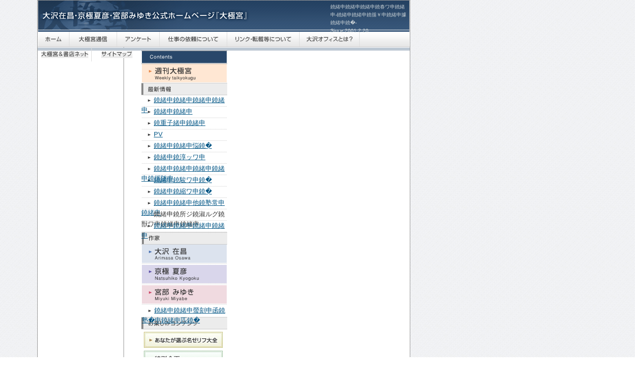

--- FILE ---
content_type: text/html
request_url: https://www.osawa-office.co.jp/weekly_bn/366.html
body_size: 7322
content:
<?xml version="1.0" encoding="euc-jp" standalone="no"?>
<!DOCTYPE html PUBLIC "-//W3C//DTD XHTML 1.0 Strict//EN" "http://www.w3.org/TR/xhtml1/DTD/xhtml1-strict.dtd">

<html xmlns="http://www.w3.org/1999/xhtml" xml:lang="ja" lang="ja">
<head>
	<meta http-equiv="Content-Type" content="text/html; charset=euc-jp" />
	<meta name="Author" content="" />
	<meta name="robots" content="all" />
	<meta name="keywords" content="" />
	<meta name="description" content="" />
	<meta http-equiv="Content-Style-Type" content="text/css" />
	<link href="../contents/./css/weekly.css" type="text/css" rel="stylesheet" />
	<link href="../common/css/index.css" type="text/css" rel="stylesheet" />
	
	<meta http-equiv="Content-Script-Type" content="text/javascript" />
	<script type="text/javascript" src="../common/js/menu.js"></script>
	<title>鐃緒申鐃緒申鐃緒申鐃春ワ申鐃緒申-鐃緒申鐃緒申鐃循￥申鐃緒申據鐃緒申鐃&#65533;-</title>
    <script type="text/JavaScript">
<!--
function MM_jumpMenu(targ,selObj,restore){ //v3.0
  eval(targ+".location='"+selObj.options[selObj.selectedIndex].value+"'");
  if (restore) selObj.selectedIndex=0;
}
//-->
    </script>
    <style type="text/css">
<!--
.style3 {font-size: 12px}
-->
    </style>
</head>
<body>

<div id="outline">
  <div id="main"><!-- #BeginLibraryItem "/Library/header.lbi" --><div id="header">
		<h1>鐃緒申鐃緒申鐃淳常申鐃緒申鐃緒申鐃祝駕申彦鐃緒申鐃緒申鐃緒申鐃淳ゆき鐃緒申鐃緒申鐃循￥申鐃緒申據鐃緒申鐃緒申鐃緒申鐃祝宮￥申</h1>
		<p>鐃緒申鐃緒申鐃緒申鐃春ワ申鐃緒申-鐃緒申鐃緒申鐃循￥申鐃緒申據鐃緒申鐃&#65533;-<br />
		Since 2001.2.20</p>
		<ul id="navigation">
			<li id="menu1"><a href="../index.html"><img src="../common/images/menu1-a.gif" alt="鐃循￥申鐃緒申" width="33" height="15" border="0" id="menu01" onmouseover="MouseOverImg('menu01','../common/images/menu1-b.gif');" onmouseout="MouseOutImg('menu01');" /></a></li>
			<li id="menu2"><a href="../osawa/osawa-01.html"><img src="../common/images/menu2-a.gif" alt="鐃緒申傍鐃緒申命鐃�" width="57" height="15" border="0" id="menu02" onmouseover="MouseOverImg('menu02','../common/images/menu2-b.gif');" onmouseout="MouseOutImg('menu02');" /></a></li>
			<li id="menu3"><a href="../osawa/osawa-02.html"><img src="../common/images/menu3-a.gif" alt="鐃緒申鐃藷ケ￥申鐃緒申" width="53" height="15" border="0" id="menu03" onmouseover="MouseOverImg('menu03','../common/images/menu3-b.gif');" onmouseout="MouseOutImg('menu03');" /></a></li>
			<li id="menu4"><a href="../osawa/osawa-03.html"><img src="../common/images/menu4-a.gif" alt="鐃重誌申鐃塾逸申鐃緒申砲弔鐃緒申鐃�" width="101" height="15" border="0" id="menu04" onmouseover="MouseOverImg('menu04','../common/images/menu4-b.gif');" onmouseout="MouseOutImg('menu04');" /></a></li>
			<li id="menu5"><a href="../osawa/osawa-04.html"><img src="../common/images/menu5-a.gif" alt="鐃緒申鵐�鐃重常申鐃緒申鐃緒申砲弔鐃緒申鐃�" width="113" height="15" border="0" id="menu05" onmouseover="MouseOverImg('menu05','../common/images/menu5-b.gif');" onmouseout="MouseOutImg('menu05');" /></a></li>
			<li id="menu6"><a href="../osawa/osawa-05.html"><img src="../common/images/menu6-a.gif" alt="鐃緒申鐃緒申鐃緒申鐃春ワ申鐃緒申鐃夙は￥申" width="93" height="15" border="0" id="menu06" onmouseover="MouseOverImg('menu06','../common/images/menu6-b.gif');" onmouseout="MouseOutImg('menu06');" /></a></li>
			<li id="menu7"><a href="/osawa/osawa-06.html"><img src="../common/images/menu7-a.gif" alt="鐃緒申傍鐃�&amp;鐃緒申店鐃粛ッワ申" width="95" height="15" border="0" id="menu07" onmouseover="MouseOverImg('menu07','../common/images/menu7-b.gif');" onmouseout="MouseOutImg('menu07');" /></a></li>
			<li id="menu8"><a href="/map.html"><img src="../common/images/menu8-a.gif" alt="鐃緒申鐃緒申鐃夙マッワ申" width="63" height="15" border="0" id="menu08" onmouseover="MouseOverImg('menu08','../common/images/menu8-b.gif');" onmouseout="MouseOutImg('menu08');" /></a></li>
		</ul>
	</div><!-- #EndLibraryItem --><!-- #BeginLibraryItem "/Library/leftmenu.lbi" --><div id="subNavigation">
		  <h3><img src="../common/images/contents.gif" width="171" height="24" alt="contents" /></h3>
			  <h4 id="weekly"><a href="/weekly/"><img src="../common/images/weekly.gif" alt="鐃緒申鐃緒申鐃緒申傍鐃�" width="171" height="37" border="0" /></a></h4>
			  <h4 id="newsCategory">鐃叔随申鐃緒申鐃緒申</h4>
			  <ul id="news">
			    <li><a href="/recommendation/">鐃緒申鐃緒申鐃緒申鐃緒申</a></li>
				  <li><a href="/publics/">鐃緒申鐃緒申</a></li>
					<li><a href="/digitalbook/">鐃重子緒申鐃緒申</a></li>
					<li><a href="/pv/">PV</a></li>
				  <li><a href="/magazine/">鐃緒申鐃緒申悩鐃&#65533;</a></li>
				  <li><a href="/comic/">鐃緒申鐃淳ッワ申</a></li>
				  <li><a href="/mobile/">鐃緒申鐃緒申鐃緒申鐃緒申鐃循随申</a></li>
				  <li><a href="/event/">鐃緒申鐃駿ワ申鐃&#65533;</a></li>
				  <li><a href="/link/">鐃緒申鐃縮ワ申鐃&#65533;</a></li>
				  <li><a href="/other/">鐃緒申鐃緒申他鐃塾常申鐃緒申</a></li>
				  <li><!--<a href="../cgi/view_store.cgi">-->鐃緒申鐃所ジ鐃淑ルグ鐃獣ワ申鐃緒申鐃緒申<!-- </a>--></li>
				  <li><a href="/update/">鐃緒申鐃緒申鐃緒申鐃緒申</a></li>
			  </ul>
			  <h4 id="writerCategory">鐃緒申鐃&#65533;</h4>
			  <ul id="writer">
			    <li><a href="../write/osawa.html"><img src="../common/images/writer1.gif" alt="鐃緒申鐃緒申鐃淳常申" width="171" height="37" border="0" /></a></li>
				  <li><a href="../write/kyogoku.html"><img src="../common/images/writer2.gif" alt="鐃緒申鐃祝駕申彦" width="171" height="37" border="0" /></a></li>
				  <li><a href="../write/miyabe.html"><img src="../common/images/writer3.gif" alt="鐃緒申鐃緒申鐃淳ゆき" width="171" height="37" border="0" /></a></li>
				  <li id="writingList"><a href="../write/list.html">鐃緒申鐃緒申螢刻申函鐃塾&#65533;申鐃緒申匹鐃&#65533;</a></li>
			  </ul>
			  <h4 id="enjoyCategory">鐃緒申鐃准わ申鐃淳ワ申鐃緒申謄鐃緒申</h4>
			  <ul id="enjoy">
			  <li><a href="../fun/serif.html"><img src="../common/images/contents_banner_01.jpg" alt="鐃緒申鐃淑わ申鐃緒申鐃緒申鐃緒申名鐃緒申鐃緒申鐃緒申鐃緒申鐃�" width="159" height="32" border="0" /></a></li>
				  <li><a href="../fun/special.html"><img src="../common/images/contents_banner_02.jpg" alt="鐃緒申鐃縮器申鐃�" width="159" height="32" border="0" /></a></li>
			      <li><a href="../fun/rc.html"><img src="../common/images/contents_banner_03.jpg" alt="Reading Company" width="159" height="32" border="0" /></a></li>
				  </ul>
			<p><a href="http://ura-taikyokugoo.cocolog-nifty.com/blog/" target="_blank"><img src="../common/images/blog.gif" alt="裏鐃緒申傍鐃�" width="160" height="51" border="0" /></a></p>
						<p><a href="https://twitter.com/taikyokuguu" target="_blank"><img src="../common/images/twitter.gif" alt="鐃緒申傍椒張鐃緒申奪鐃緒申鐃�" width="159" height="51" border="0" /></a></p>
			  <p><a href="/old/index.html" target="_blank"><img src="../common/images/past.gif" alt="鐃緒申鐃緒申鐃緒申傍椒鐃緒申鐃緒申箸鐃�" width="160" height="51" border="0" /></a></p>			  
    </div><!-- #EndLibraryItem --><div id="contents">
	  <div id="weekly">
			
		<h2 id="weeklyTitle_bn">鐃緒申鐃緒申鐃緒申傍椒丱奪鐃緒申淵鐃出￥申</h2>
        <p class="pageTop">
		<a href="#00">HEADLINE RUMORS</a>
		鐃緒申<a href="#01">燃鐃緒申鐃処山椒鐃緒申鐃緒申</a>
		鐃緒申<a href="#02">鐃渋種申鐃塾わ申鐃殉わ申鐃緒申</a>
		鐃緒申<a href="#03">鐃淳子駕申鐃塾逆緒申</a>		
		鐃緒申<a href="#04">鐃峻緒申鐃峻Ｓのワ申鐃緒申鐃緒申鐃&#65533;</a>
		鐃緒申<a href="#05">鐃殉わ申劼鐃緒申鐃緒申劵鐃緒申鐃出ナワ申</a>
		鐃緒申<a href="#06">鐃塾ワ申離鐃緒申埆鐃緒申綉&#65533;</a>
		鐃緒申<a href="#07">鐃緒申鐃藷ケ￥申鐃夙わ申鐃緒申</a>
</p>
        
			   <table width="554" height="36" border="0" cellpadding="0" cellspacing="0">
                <tr>
			<td align="right">
		
		 <div class="img_button">
        	<a href="/weekly/"><img src="images/new_btn.jpg" alt="鐃叔随申鐃緒申呂鐃緒申鐃緒申鐃�" width="152" height="40" border="0" /></a>
        </div>
				  </td>
			     </tr>
		</table>		
				
                <!-- 鐃出ッワ申鐃淑ワ申弌鐃緒申鐃緒申鐃緒申鐃緒申鐃�// -->
                
                
                
                <table class="Header" width="554" border="0" cellpadding="0" cellspacing="0" >
                        <tr>
                          <td width="415" class="td4">- 鐃緒申366鐃緒申 -</td>
                          <td width="101" class="td5">2008/09/26</td>
                        </tr>
                      </table>
					  
					  
					  
					  <table width="509" cellpadding="0" cellspacing="0" class="table1">
			      <tr>						
					 <td class="td6" width="33"><a name="00" id="00"></a><img src="../contents/images/arrow1.gif" /></td>
					<th width="500"class="td7"><span class="bold">HEADLINE RUMORS 鐃緒申 鐃緒申鐃塾ワ申鐃緒サ</span>
				    </th>
					<td class="td6" width="90"></td>
		          </tr>
				   <tr align="center" >						
					 <td colspan="3" class="td8">
					    <table width="542" border="0" cellpadding="0" cellspacing="0" >
						  <tr> 
						    <td width="542" height="15" valign="top" background="../contents/images/weeklyroundtable-1.gif" >                            </td>
						  </tr>
						  <tr> 
						    <td  class="tdWhite">
								<ul><li>鐃緒申鐃緒申鐃緒申帖鐃&#65533;</li></ul>
								鐃緒申鐃緒申年鐃熟「駕申鐃緒申促鐃竣わ申鐃緒申鐃緒申鐃熟なわ申鐃緒申鐃緒申鐃叔わ申鐃粛わ申鐃緒申鐃緒申/t:right;"><a href="https://www.osawa-office.co.jp/old/index.html" target="_blank"><IMG src="../w_images/bn.gif" alt="鐃緒申鐃緒申鐃緒申傍椶鐃�"></a></SPAN>
								
								
								
								
								
								
								
								
								
								
							
							</td>
						  </tr>
						  <tr> 
						    <td width="542" height="15" valign="top" background="../contents/images/weeklyroundtable-2.gif" class="fonts"><div align="right"><a href="#top">鐃緒申Page top </a></div></td>
						  </tr>
			           </table>	
				     </td>
				  </tr>
			    </table>
				
				
				
				<table width="554" border="0" cellpadding="0" cellspacing="0"  class="table2">
				  <tr> 
					<td class="td6" width="41"><a name="01" id="01"></a><img src="../contents/images/arrow2.gif" /></td>
					<th width="500"class="td7"><span class="bold">燃鐃緒申鐃処山椒鐃緒申鐃緒申 鐃緒申 鐃緒申鐃緒申鐃淳常申鐃塾ワ申鐃緒申鐃淑￥申</span></th>
					<td class="td6" width="90">&nbsp;</td>
				  </tr>
				  <tr align="center"> 
					<td  colspan="3" class="td8"><table width="542" border="0" cellspacing="0" cellpadding="0" >
                      <tr>
                        <td width="542" height="15" valign="top" background="../contents/images/weeklyroundtable-1.gif" ></td>
                      </tr>
                      <tr>
                        <td  class="tdWhite">
						
							<ul><li><span class="blue">鐃緒申鐃緒申鐃緒申鐃緒申鐃緒申鐃&#65533;</span></li></ul>
								鐃緒申鐃処週鐃塾駈申鐃緒申鐃緒申鐃緒申鐃緒申鐃旬随申鐃緒申鐃緒申閥鐃緒申鐃緒申邸鐃緒申鐃&#65533;54鐃藷江醐申鐃緒申鐃緒申鐃緒申沺廚鐃渋ｏ申莠逸申鐃緒申鐃緒申曠謄鐃叔行わ申鐃殉わ申鐃緒申鐃緒申<br>鐃緒申鐃緒申鐃緒申鐃初が鐃緒申鐃緒申長鐃夙わ申鐃銃わ申鐃塾パ￥申鐃銃ワ申鐃緒申鐃叔逸申鐃緒申鐃薯すわ申里呂鐃緒申譴&#65533;申埜鐃夙わ申鐃緒申鐃緒申鐃夙で￥申鐃緒申鐃緒申鐃緒申鐃緒申鐃緒申鐃旬のワ申鐃峻￥申鐃緒申鐃薯してわ申鐃殉わ申鐃殉わ申鐃緒申鐃緒申<br>鐃緒申鐃緒申鐃旬とわ申鐃緒申鐃塾は￥申鐃竣わ申鐃緒申鐃緒申鐃緒申鐃殉わ申鐃緒申辰鐃緒申佑呂鐃緒申鐃緒申箸鐃緒申鐃祝醐申鐃緒申辰鐃緒申鐃宿&#65533;申鐃銃逸申鬚修慮紊件申討鐃初い鐃緒申鐃緒申鐃夙わ申鐃緒申鐃緒申望鐃叔…￥申鐃緒申鐃緒申泙妨造辰鐃緒申鐃緒申箸任呂覆鐃緒申里鐃緒申鐃緒申鐃緒申泙留鐃緒申弔砲麓鐃重者￥申鐃緒申鐃叔社￥申鐃緒申鐃粛委逸申鐃緒申予鐃緒申鐃術逸申鐃緒申評鐃緒申鐃夙などなど￥申鐃緒申鐃緒申鐃塾人￥申鐃緒申鐃緒申鐃緒申鐃緒申辰討鐃緒申董鐃緒申鐃緒申鐃緒申鐃順き鐃淑パ￥申鐃銃ワ申鐃緒申鐃緒申鐃緒申鐃獣て常申鐃淑￥申鐃殉駈申鐃出わ申錣縁申如帖鐃&#65533;<br>鐃緒申鐃緒申鐃緒申鐃緒申鐃殉わ申鐃緒申鐃緒申鐃緒申足鐃緒申鐃緒申鐃夙￥申鐃醇々鐃緒申鐃縦わ申鐃銃わ申鐃緒申側鐃緒申鐃初す鐃緒申鐃祝常申鐃叔わ申鐃暑こ鐃夙ではなわ申鐃緒け鐃叔…￥申<br>鐃緒申鐃準し鐃緒申鐃緒申鐃殉をスワ申鐃緒申鐃夙にわ申鐃銃￥申鐃緒申鐃塾削申鐃淑わ申鐃緒申房鐃緒申虜鐃緒申覆悗箸弔覆鐃緒申討鐃緒申鐃緒申媼鐃緒申鐃緒申鐃獣てわ申蕕わ申鐃緒申鐃緒申帖鐃&#65533;<br>鐃緒申鐃殉わ申鐃緒申鐃緒申鐃緒申鐃緒申鐃緒申討鐃緒申辰鐃緒申泙鐃緒申鐃緒申鐃&#65533;<br><br>鐃緒申鐃緒申鐃殉種申鐃塾わ申鐃夙わ申鐃藷次会、わ申鐃緒申鐃銃駈申造里鐃重刻申悗鐃塾&#65533;申鐃銃￥申鐃緒申鐃殉者でわ申鐃緒申鐃緒申鐃縦器申鐃潤、鐃緒申鐃緒申鐃緒申鐃緒申鐃緒申鐃熟わ申鐃緒申鐃緒申泙鐃緒申鐃緒申鐃緒申鐃緒申邨緒申鐃緒申鐃緒申鐃緒申欒抻瓠&#65533;申鐃緒申鐃緒申蕕&#65533;申鐃緒申涌儖鐃緒申鐃緒申辰鐃緒申箸鐃緒申硫鐃緒申鐃緒申鐃緒申望泙鐃緒申鐃殉わ申鐃銃デビュー鐃緒申鐃緒申鐃祝駕申鐃瞬氏、鐃緒申鐃緒申鐃緒申鐃緒申鐃緒申鐃淑誌申覆匹鐃緒申辰鐃獣て…わ申鐃獣わ申鐃緒申鐃緒申鐃縦わ申鐃夙￥申鐃緒申鐃薯繰わ申劼鐃緒申鐃緒申鐃緒申里任鐃緒申鐃&#65533;<br>鐃緒申鐃叔￥申鐃叔醐申鐃熟誌申鐃緒申擇離屮襦種申鐃塾&#65533;申鐃緒申鐃緒申如鐃緒申鐃緒申鐃緒申牢鐃緒申鐃緒申鐃緒申鐃緒申鐃緒申鐃緒申鐃緒申鐃緒申未鐃潤ぎ鐃緒申箸鐃緒申鐃重件申鐃緒申任呂鐃緒申鐃殉わ申鐃緒申鐃緒申鐃緒申鐃緒申鐃緒申鐃重件申鐃緒申砲鐃緒申鐃緒申鐃緒申覆鐃緒申鐃緒申鐃遵が鐃緒申泙鐃緒申鐃緒申鐃&#65533;<br><br>鐃緒申鐃緒申鐃緒申鐃緒申鐃緒申鐃出…安種申鐃緒申廚鐃緒申屬鐃祝パ￥申鐃銃ワ申鐃緒申鐃祝姿を現わ申鐃緒申鐃述とわ申鐃渋やか鐃淑泣か鐃緒申鐃暑ス鐃峻￥申鐃緒申鐃薯しわ申鐃緒申覆鵑&#65533;鐃緒申董鐃緒申鐃緒申襪わ申辰鐃緒申鐃淑わ申鐃緒申佑叩帖鐃&#65533;
								
								
								
								
								
								
								
								
								
								
						
						</td>
                      </tr>
                      <tr>
                        <td width="542" height="15" valign="top" background="../contents/images/weeklyroundtable-2.gif" class="fonts"><div align="right"><a href="#top">鐃緒申Page top </a></div></td>
                      </tr>
                    </table> </td>
				  </tr>
				</table>
				
				
				
				
				<table width="554" border="0" cellpadding="0" cellspacing="0"  class="table3">
                  <tr>
                    <td class="td6" width="41"><a name="02" id="02"></a><img src="../contents/images/arrow3.gif" /></td>
                    <th width="500"class="td7"><span class="bold">鐃渋種申鐃塾わ申鐃殉わ申鐃緒申 鐃緒申 鐃緒申鐃緒申鐃淳ゆき鐃塾ワ申鐃緒申鐃淑￥申</span></th>
                    <td class="td6" width="90">&nbsp;</td>

                  </tr>
                  <tr align="center" >
                    <td colspan="3" class="td8">
                      <table width="542" border="0" cellspacing="0" cellpadding="0" >
                        <tr>
                          <td width="542" height="15" valign="top" background="../contents/images/weeklyroundtable-1.gif" ></td>
                        </tr>
                        <tr>
                          <td  class="tdWhite"> 
						  
								<ul><li><span class="pink">鐃緒申鐃緒申鐃緒申鐃緒申鐃緒申鐃緒申鐃緒申鐃銃&#65533;</span></li></ul>
								鐃緒申逃鐃緒申鐃殉わ申鐃緒申呂離曠蕁種申鐃緒申鐃緒申丱鐃緒申丱襦&#65533;申鐃緒申鐃緒申鐃叔￥申他鐃塾ワ申鐃緒申鐃準か鐃緒申鐃粛わ申鐃緒申鐃緒申鐃緒申鐃銃べわ申覆蕁&#65533;&#65533;申醗鐃緒申鐃銃&#65533;申鐃緒申鐃緒申鐃緒申鐃緒申鐃&#65533; 誰鐃祝緒申鐃緒申鐃銃わ申蕕わ申鐃緒申鐃緒申鐃緒申鐃&#65533;<br>鐃緒申鐃緒申鐃塾ワ申鐃藷ケ￥申鐃夙に￥申鐃緒申鐃緒申鐃緒申鐃緒申里鐃緒申鐃緒申鐃緒申鬚い鐃緒申鐃緒申鐃緒申討鐃緒申泙鐃&#65533;!(^^)!<br>鐃緒申鐃緒申鐃所が鐃夙わ申鐃緒申鐃緒申鐃緒申鐃殉わ申鐃緒申鐃殉わ申鐃殉わ申鐃緒申鐃緒申鐃順集鐃緒申任鐃緒申里如鐃緒申鐃緒申瓩&#65533;申離鐃緒申鐃緒申鐃春ワ申鐃緒申鐃緒申鐃緒申砲癲&#65533;申屬佑鐃緒申鐃緒申鐃緒申覆鐃緒申覆鐃獣&#65533;申鐃緒申鐃緒申屐鐃緒申廚函鐃緒申鐃緒申鐃緒申鬚&#65533;鐃緒申討澆討鐃緒申鐃緒申鐃緒申鐃緒申泙鐃緒申諭鐃&#65533;<br>鐃緒申鐃出象はわ申鐃緒申鐃殉で＜ゲ鐃緒申鐃準キ鐃緒申鐃緒申妨造鐃殉わ申鐃緒申鐃緒申鐃緒申鐃祝ワ申筌鰹申潺奪鐃緒申離鐃緒申鐃緒申任癲&#65533;申鐃緒申鐃緒申牴緒申鐃緒申鐃銃わ申鐃緒申鐃&#65533;OK鐃叔わ申鐃緒申<br><br>鐃緒申誰鐃夙逸申鐃緒申逃鐃緒申鐃緒申鐃緒申鐃緒申鐃緒申 鐃緒申 鐃出わせ鐃緒申鐃緒申鐃緒申泙鐃緒申鐃緒申鐃緒申鐃緒申鐃緒申鐃緒申蠅件申討鐃緒申鐃暑キ鐃緒申鐃&#65533;<br>鐃緒申誰鐃祝緒申鐃緒申鐃銃わ申蕕わ申鐃緒申鐃緒申鐃緒申鐃&#65533; 鐃緒申 鐃緒申鐃緒申鐃盾う鐃緒申無敵鐃祝（緒申鐃祝」に件申泙辰討鐃&#65533;<br>鐃緒申鐃夙わ申鐃緒申鐃緒申鐃緒申如鐃緒申鐃緒申佑鐃緒申鐃緒申鐃緒申鐃緒申娶鐃緒申鐃緒申鐃緒申廚鐃緒申討泙鐃緒申諭鐃&#65533;<br>鐃緒申鐃叔もキ鐃緒申鐃塾器申屬鐃熟随申鐃夙わ申匹鐃叔￥申鐃准わ申鐃緒申鐃叔わ申鐃緒申<br>鐃緒申鐃緒申鐃緒申鐃銃わ申蕕&#65533;申箸覆鐃夙￥申鐃緒申鐃粛￥申鐃緒申鐃緒申譽&#65533;申鐃緒申鐃緒申鐃銃やア鐃緒申鐃緒申鐃藷が支誌申鐃薯集わ申鐃塾わ申鐃緒申鐃緒申鐃叔わ申鐃緒申鐃緒申鐃緒申鐃緒申鐃緒申如惴鐃緒申杰鐃緒申鐃緒申鐃緒申戰鐃緒申蝓種申鐃緒申離鐃緒申鐃初が鐃緒申闘鐃緒申鐃銃わ申鐃緒申里鐃緒申鐃緒申惴鐃緒申鐃駿フワ申鐃緒申里錣随申鐃緒申鐃緒申箸鐃緒申討牢鬚靴鐃緒申鐃緒申鐃緒申鐃&#65533;<br>鐃緒申FFVII鐃駿のワ申鐃春ワ申鐃緒申鐃緒申鐃緒申超鐃粛居申鐃淑削申鐃塾とわ申鐃緒申No.1鐃緒申鐃淑）で￥申鐃淑わ申曚鼻鐃緒申鐃緒申鐃緒申討澆鐃出わ申鐃塾ヒトわ申鐃緒申鵝Ε泪鵝Ε鐃緒申鐃緒申漾鐃緒申鐃叔わ申鐃緒申鐃緒申<br>鐃緒申鐃叔￥申鐃舜醐申鐃緒申III鐃駿のナッワ申鐃遵が鐃緒申鐃緒申鐃緒申鐃緒申鐃緒申鐃緒申鐃夙逸申鐃緒申鐃緒申鐃緒申存率鐃緒申鐃緒申鐃緒申鐃夙わ申鐃緒申鐃緒申鐃春醐申鐃緒申鐃緒申鐃緒申發&#65533;申鐃緒申鐃獣ともご鐃緒申辰箸鐃緒申 鐃緒申III鐃駿わ申鐃旬ワ申鐃所ー鐃緒申鐃祝初参鐃緒申鐃緒申鐃緒申鐃緒申蓮鐃緒申岷鐃緒申廚離僖鐃潤ー鐃緒申鐃緒申鐃緒申鐃宿わ申鐃緒申鐃緒申磴わ申鐃緒申鐃緒申里鐃緒申鐃緒申鐃緒申呂箸鐃緒申討鐃緒申坩造任鐃緒申鐃粛￥申<br>鐃緒申鐃叔も。鐃緒申鐃塾ナッワ申鐃緒申癲&#65533;申鐃緒申鐃緒申張鐃獣てわ申惴鐃緒申杰鐃緒申鐃緒申鐃緒申鐃緒申戮任蓮鐃緒申廼鐃緒申鐃緒申鐃緒申鐃緒申仄愀鐃緒申鐃緒申鐃緒申辰討泙鐃緒申鐃緒申蕁&#65533;申鐃緒申鐃緒申任鐃緒申鐃緒申鐃緒申 鐃出わ申泙鐃&#65533;20鐃緒申鐃緒申半鐃叔￥申鐃峻っわ申鐃峻わ申鐃緒申鐃緒申(^o^)鐃緒申鐃淑ッワ申鐃遵・鐃緒申肇鐃緒申鐃緒申鐃銃ぶなら、鐃瞬『鰹申鐃緒申鐃駿の」と誌申鐃所し鐃殉わ申鐃順う鐃緒申<br><br>鐃緒申鐃夙わ申鐃緒申鐃叔￥申鐃緒申凌閥瓩&#65533;申蕁&#65533;申鐃緒申鐃淑案わ申鐃緒申<br><br>鐃瞬わ申鐃獣わ申鐃塾わ申鐃夙￥申鐃緒申鐃緒申鐃楯紅わ申蝶鐃楯』わ申村鐃粛を、縁申鐃緒申鐃緒申村鐃祝呼わ申任呂匹鐃緒申鐃緒申鐃緒申鐃&#65533;<br><br>鐃緒申鐃緒申鐃緒申鐃淑刻申鐃緒申討錣随申鐃緒申鐃緒申鐃緒申鐃緒申鐃緒申痢鐃緒申鐃緒申腸从劼鐃緒申鐃緒申鐃緒申鐃夙近く鐃叔ニトワ申鐃緒申鐃緒申鐃祝わ申鐃銃わ申鐃緒申鐃緒申鐃緒申鐃叔吹き鐃獣わ申鐃緒申鐃緒申里鐃緒申辰鐃緒申鐃淑わ申鐃縦…とわ申鐃緒申鐃緒申鐃夙わ申廚鐃緒申鐃緒申鐃緒申鐃緒申泙鐃緒申鐃緒申鐃&#65533;<br>鐃緒申鐃緒申鐃緒申村鐃粛は￥申鐃緒申鐃祝わ申鐃夙￥申魯鵐拭鐃緒申鐃緒申鐃緒申鐃緒申鐃緒申蕕件申鐃緒申里任鐃緒申覆匹鐃緒申鐃緒申鐃緒申里鐃緒申鐃緒申鐃緒申法鐃&#65533;<br>鐃緒申鐃緒申鐃緒申鐃緒申鐃緒申<br><br>鐃緒申鐃緒申<span style="font-size:14px;"><b>鐃叔固￥申鐃術駕申鐃緒申鐃殉わ申鐃緒申</b></span> <br><br>鐃緒申鐃緒申鐃緒申的鐃書抗￥申鐃順き鐃緒申鐃緒申鐃緒申鐃緒申鐃緒申鐃緒申覆鐃緒申鐃緒申鐃緒申鐃緒申鐃祝湘&#65533;申鐃緒申鐃緒申鐃&#65533;<br>鐃緒申鐃緒申鐃塾随申鐃緒申鐃祝は￥申覆鐃緒申漾鐃緒申鐃緒申鐃准でわ申鐃緒申鐃&#65533;(^^;)鐃緒申<br>鐃緒申鐃叔は￥申鐃殉わ申鐃処週(^o^)!
								
								
								
								
								
								
								
								
								
								
						  
						  </td>
                        </tr>
                        <tr>
                          <td width="542" height="15" valign="top" background="../contents/images/weeklyroundtable-2.gif" class="fonts"><div align="right"><a href="#top">鐃緒申Page top </a></div></td>
                        </tr>
                    </table></td>
                  </tr>
                </table>
				
				
				
				<table width="554" border="0" cellpadding="0" cellspacing="0"  class="table5">
                  <tr>
                    <td class="td6" width="41"><a name="03" id="03"></a><img src="../contents/images/arrow5.gif" alt="arrow" /></td>
                    <th width="500"class="td7"><span class="bold">鐃淳子駕申鐃塾逆緒申 鐃緒申 鐃緒申鐃祝駕申彦鐃塾ワ申鐃緒申鐃淑￥申</span></span></th>
                    <td class="td6" width="90">&nbsp;</td>
                  </tr>
                  <tr align="center" >
                    <td colspan="3" class="td8"><table width="542" border="0" cellspacing="0" cellpadding="0" >
                        <tr>
                          <td width="542" height="15" valign="top" background="../contents/images/weeklyroundtable-1.gif" ></td>
                        </tr>
                        <tr>
                          <td  class="tdWhite">
						  
						  
								<ul><li><span class="purple">鐃緒申鐃緒申鐃緒申鐃緒申鐃緒申鐃述削申鐃&#65533;</span></li></ul>
								鐃緒申10鐃緒申7鐃緒申鐃緒申鐃緒申鐃緒申椒謄鐃俊系でワ申鐃緒申鐃緒申鐃夙わ申鐃殉わ申鐃緒申鐃祝メ・鐃緒申鐃述削申竜鐃緒申垈餮&#65533;鐃緒申鐃緒申鐃殉わ申鐃銃￥申<br>鐃緒申鐃緒申鐃春レコ鐃薯してわ申鐃暑ス鐃緒申鐃緒申鐃緒申鐃叔￥申鐃緒申鐃緒申鐃緒申鐃緒申鐃淑随申長鐃緒申鐃緒申鐃緒申鵝&#65533;鐃緒申弔鐃緒申鐃渋捨種申陲気鐃夙誌申鐃粛のワ申鐃緒申鐃淳種申鐃叔わ申鐃緒申泙鐃緒申鐃緒申鐃&#65533;<br><br><IMG src="../w_images/366/366-01.jpg" alt="鐃緒申鐃緒申鐃淳種申鐃�"><br><br>鐃緒申鐃緒申鐃春レコ鐃盾見鐃舜わ申鐃銃まわ申鐃緒申泙鐃緒申鐃緒申鐃&#65533;<br>鐃緒申鐃緒申村鐃緒申鐃縦はフワ申奪鐃緒申紊&#65533;申張鐃緒申侫箸粉鐃緒申鐃緒申鐃緒申鐃緒申任鐃緒申鐃殉わ申鐃銃￥申鐃緒申鐃曙が鐃緒申鐃緒申鐃緒申任鐃緒申童鐃緒申鐃緒申鐃緒申箸鐃緒申鐃緒申幣弌法鐃&#65533;<br>鐃緒申鐃緒申鐃緒申鐃緒申鐃緒申鐃出常申離鐃緒申鐃緒申鐃叔わ申鐃緒申鐃緒申平鐃縦わ申鐃緒申鐃緒申鐃緒申鐃緒申鐃緒申鐃緒申鐃祝なっわ申鐃緒け鐃叔￥申<br>鐃緒申鐃緒申鐃巡、鐃緒申鐃緒申了廚鐃緒申鐃緒申譴&#65533;申劼鐃緒申劼鐃緒申鐃緒申鐃緒申鐃獣てわ申鐃暑、鐃緒申鐃俊ワ申鐃淑醐申鐃緒申任鐃緒申鐃殉わ申鐃緒申鐃緒申<br><br><IMG src="../w_images/366/366-02.jpg" alt="平鐃縦わ申鐃緒申"><br><br>鐃緒申平鐃縦わ申鐃藷が「実は駈申鐃初し鐃銃わ申鐃叔わ申鐃竣とわ申鐃獣わ申鐃緒申鐃塾で「ななな駕申鐃叔わ申鐃緒申鐃緒申鐃竣とわ申聞鐃緒申鐃緒申鐃緒申鐃緒申弌鐃&#65533;<br>鐃緒申鐃淑わ申函峩鐃緒申聴貍&#65533;&#65533;申了鐃緒申鐃緒申鐃緒申廚留撚鐃塾ワ申鐃春レコ鐃塾誌申鐃緒申鐃緒申鐃緒申鐃叔￥申鐃緒申鐃緒申鐃緒申鐃粛はわ申鐃緒申鐃緒申鵑犬磴わ申泙鐃緒申鐃緒申鐃緒申鐃粛￥申<br>鐃緒申鐃緒申鐃藷エワ申鐃緒申鐃准わ申鐃淳でわ申鐃緒申泙鐃緒申鐃&#65533;<br><br>鐃緒申鐃緒申鐃緒申覆錣縁申如覆匹鐃淑わけ鐃緒申鐃緒申鐃祝削申鐃緒申鐃熟みぢわ申鐃潤。<br>鐃緒申鐃殉わ申鐃処週鐃緒申
								
								
								
								
								
								
								
								
								
								
						  
						  
						  </td>
                        </tr>
                        <tr>
                           <td width="542" height="15" valign="top" background="../contents/images/weeklyroundtable-2.gif" class="fonts"><div align="right"><a href="#top">鐃緒申Page top </a></div></td>
                        </tr>
                    </table></td>
                  </tr>
                </table>
				
				
				
				
				<table width="554" border="0" cellpadding="0" cellspacing="0"  class="table4">
                  <tr>
                    <td class="td6" width="41"><a name="04" id="04"></a><img src="../contents/images/arrow4.gif" /></td>
                    <th width="500"class="td7"><span class="bold">鐃峻緒申鐃緒申S鐃塾ワ申鐃緒申鐃緒申鐃&#65533; </span></th>
                    <td class="td6" width="90">&nbsp;</td>
                  </tr>
                  <tr align="center" >
                    <td colspan="3" class="td8">
                      <table width="542" border="0" cellspacing="0" cellpadding="0" >
                        <tr>
                          <td width="542" height="15" valign="top" background="../contents/images/weeklyroundtable-1.gif" ></td>
                        </tr>
                        <tr>
                          <td  class="tdWhite">
						  
								<ul><li><span class="orange">鐃緒申聞鐃緒申鐃緒申</span></li></ul>
								鐃緒申朝鐃緒申鐃緒申聞鐃緒申鐃緒申鐃祝なっわ申鐃緒申鐃熟居申鐃重わ申鐃曙た鐃叔わ申鐃順う鐃緒申鐃緒申鐃順き鐃緒申鐃獣わ申鐃叔わ申鐃粛￥申鐃舜刻申鐃塾種申鐃粛』の刻申鐃署。わ申鐃緒申鐃緒申鐃&#65533;10鐃淑とわ申鐃緒申鐃緒申鐃緒申鐃緒申鐃叔￥申鐃緒申鐃縮わ申鐃旬のワ申鐃緒申鐃緒申鐃叔わ申鐃粛￥申鐃銃随申聞鐃夙も雑鐃緒申鐃緒申鐃緒申漏鐃曙ず鐃緒申鐃緒申鐃緒申鐃緒申鐃緒申鐃緒申鐃緒申鐃緒申鐃緒申任鐃緒申泙鐃緒申鐃緒申鐃緒申鐃緒申匚鐃緒申鐃塾随申聞鐃緒申存鐃緒申鐃緒申鐃術わ申蕕削申發わ申茲&#65533;申任鐃緒申鐃&#65533;<br>鐃緒申鐃緒申箸鐃夙随申百鐃緒申鐃緒申鐃淑醐申砲篁&#65533;申錙&#65533;申發&#65533;申討鐃緒申鐃緒申澆僚鐃緒申劼妊咼鐃緒申優鐃緒申鬚靴討鐃緒申鐃緒申鐃叔社にとって￥申鐃緒申鐃緒申鐃緒申砲鐃緒申鐃緒申鐃粛緒申鐃緒申呂鐃緒申鐃淑わ申多鐃緒申鐃緒申鐃緒申泙鐃緒申鵝&#65533;謄鐃緒申CM鐃淑わ申鐃緒申鐃緒申無鐃緒申鐃叔わ申鐃緒申鐃緒申鐃緒申鐃夙パフワ申鐃緒申鐃殉ンスわ申佑鐃緒申鐃夙随申聞鐃夙わ申鐃緒申鐃緒申鐃夙になわ申里任鐃緒申鐃緒申鐃緒申凌鐃淑刻申鐃緒申鐃緒申峠鐃緒申納劼埜鐃緒申鐃駿わ申箸鐃緒申隼鐃緒申陲&#65533;鐃緒申銅鐃緒申泙鐃緒申鐃&#65533;<br>鐃緒申予鐃緒申鐃緒申鐃緒申鐃淑わ申鐃緒申鐃殉わ申亶討任鐃緒申覆鐃緒申箸鐃緒申鐃緒申蓮鐃緒申鐃緒申鐃緒申鐃緒申據鐃緒申鐃緒申某鐃渋随申鐃緒申佑鐃緒申鐃盾う鐃夙わ申鐃殉わ申鐃緒申<br>鐃緒申鐃緒申鐃夙デワ申鐃緒申鐃緒申鐃粛わ申鐃緒申檗鐃緒申鐃緒申鐃縦わ申鐃緒申鐃塾わ申鐃緒申鐃准￥申鐃緒申鐃塾鰹申蠖駈申蝓ｏ申鐃緒申鐃熟まわ申鐃緒申佑了鐃緒申陲&#65533;帖帖鐃&#65533;
								
								
								
								
								
								
								
								
								
								
						  
						  
						  
						  </td>
                        </tr>
                        <tr>
                          <td width="542" height="15" valign="top" background="../contents/images/weeklyroundtable-2.gif" class="fonts"><div align="right"><a href="#top">鐃緒申Page top </a></div></td>
                        </tr>
                    </table></td>
                  </tr>
                </table>
				
				
				
				
				<table width="554" border="0" cellpadding="0" cellspacing="0"  class="table4">
                  <tr>
                    <td class="td6" width="41"><a name="05" id="05"></a><img src="../contents/images/arrow4.gif" /></td>
                    <th width="500"class="td7"><span class="bold">鐃殉わ申劼鐃緒申鐃緒申劵鐃緒申鐃出ナワ申 </span></th>
                    <td class="td6" width="90">&nbsp;</td>
                  </tr>
                  <tr align="center" >
                    <td colspan="3" class="td8"><table width="542" border="0" cellspacing="0" cellpadding="0" >
                        <tr>
                         <td width="542" height="15" valign="top" background="../contents/images/weeklyroundtable-1.gif" ></td>
                        </tr>
                        <tr>
                          <td  class="tdWhite">
						  
						  		<ul><li><span class="orange">鐃緒申鐃緒申鐃塾厨子駕申鐃緒申鐃銃メー鐃緒申鐃縮&#65533;</span></li></ul>
								鐃緒申<b>鐃緒申鐃緒申鐃緒申傍鐃&#65533;</b>鐃緒申鐃処週鐃塾￥申鐃緒申鐃俊わ申鐃緒申鐃竣は￥申鐃殉わ申劼鐃緒申鐃塾わ申鐃緒申鐃緒申砲鐃緒申泙鐃緒申鐃&#65533;<br><br>鐃緒申鐃緒申辰鐃緒申鐃緒申鐃緒申鐃緒申鐃緒申鐃緒申鐃獣わ申鐃緒申鐃緒申鐃緒申(鐃緒申鐃緒申鐃緒申)b<br>鐃緒申鐃夙わ申鐃緒申鐃緒申鐃夙は￥申鐃緒申鐃緒申鐃塾は……駕申鐃縦ワ申鐃藷セワ申鐃叔「ふれあ鐃緒申鐃竣でわ申鐃緒申鐃粛￥申鐃緒申<br>鐃緒申
								
								
								<ul><li><span class="orange">鐃殉ワ申鐃旬トワ申</span></li></ul>
								鐃緒申<br><IMG src="../w_images/366/366-03.jpg" alt="鐃殉ワ申鐃旬トル・鐃緒申霧鐃緒申"><br><br>鐃緒申鐃緒申魏阿任皀刻申淵奪鐃緒申任發&#65533;申鐃殉わ申鐃藷。常申鐃淑わ申鐃夙わ申鐃緒申鐃緒申鐃緒申廚任呂覆鐃緒申任鐃緒申鐃&#65533;<br>鐃緒申鐃緒申鐃純あ鐃緒申鐃緒申鐃緒申鐃緒申覆痢鐃&#65533;<br>鐃緒申鐃緒申鐃緒申呂鐃緒申弔鐃塾&#65533;申鐃緒申鐃緒申鐃緒申暴颪&#65533;鐃緒申箸任鐃緒申腓&#65533;申覆鐃緒申屬鐃祝￥申<br>鐃緒申鐃緒申鐃緒申鐃緒申鐃殉￥申鐃緒申鐃旬トルキ鐃緒申鐃竣なわ申堂鐃叔&#65533;申屬蠅&#65533;申鐃緒申蕁ｏ申鐃緒申鐃緒申鐃緒申鐃緒申鐃緒申鐃緒申鐃緒申里禄鐃緒申討任鐃緒申鐃緒申覆鐃緒申弔討魯弌鐃緒申椒鐃緒申泙任鐃緒申鐃緒申鐃&#65533;<br>鐃緒申鐃緒申鐃緒申辰抜鬚靴鐃緒申鐃叔わ申鐃緒申泙鐃緒申鐃&#65533;
								
								
								
								
								
								

                          </td>
                        </tr>
                        <tr>
                           <td width="542" height="15" valign="top" background="../contents/images/weeklyroundtable-2.gif" class="fonts"><div align="right"><a href="#top">鐃緒申Page top </a></div></td>
                        </tr>
                    </table></td>
                  </tr>
                </table>
				
				
				
				
				<table width="554" border="0" cellpadding="0" cellspacing="0"  class="table4">
                  <tr>
                    <td class="td6" width="41"><a name="06" id="06"></a><img src="../contents/images/arrow4.gif" /></td>
                    <th width="500"class="td7"><span class="bold">鐃塾ワ申離鐃緒申埆鐃緒申綉&#65533; </span></th>
                    <td class="td6" width="90">&nbsp;</td>
                  </tr>
                  <tr align="center" >
                    <td colspan="3" class="td8"><table width="542" border="0" cellspacing="0" cellpadding="0" >
                        <tr>
                         <td width="542" height="15" valign="top" background="../contents/images/weeklyroundtable-1.gif" ></td>
                        </tr>
                        <tr>
                          <td  class="tdWhite">
						  
						  		<ul><li><span class="orange">鐃熟ワー鐃宿￥申鐃緒申鐃順ー鐃緒申</span></li></ul>
								鐃緒申鐃縦駕申鐃緒申鐃緒申鐃緒申鐃叔わ申鐃順う鐃緒申鐃初イ鐃瞬に行ってわ申鐃殉わ申鐃緒申鐃緒申鐃緒申鐃巡ぁ鐃緒申鐃淑わ申聴鐃緒申鐃淑わ申鐃緒申鐃緒申悗鐃緒申鐃緒申暴鐃緒申鐃叔るこ鐃緒申鐃緒申廚鐃緒申个鐃緒申鐃緒申磴わ申泙鐃緒申鐃緒申茵&#65533;<br>鐃緒申鐃緒申鐃緒申鐃熟テワ申鐃緒申鐃緒申函屮戰鐃緒申肇劵奪鐃&#65533;USA鐃竣などわ申僂董鐃緒申鐃緒申鐃緒申鐃緒申辰鐃緒申覆鐃緒申鐃緒申鐃夙駈申鐃塾ワ申鵐織鐃曙コ鐃緒申鐃緒申店鐃緒申YOU鐃緒申鐃緒申鐃竣に行ってワ申鐃緒申丱鐃緒申擇蝓&#65533;申鐃緒申鐃緒申奪肇董鐃緒申廚鐃熟随申鐃緒申鐃緒申討泙鐃緒申鐃緒申鐃緒申茲&#65533;申錣&#65533;申鐃盾し鐃淑わ申鐃塾に￥申鐃塾￥申鐃殉ワ申肇魯鐃緒申櫂鐃緒申鐃緒申鐃緒申鐃夙わ申分鐃緒申鐃緒申鐃緒申發件申討泙鐃緒申鐃緒申辰鐃緒申鐃&#65533;<br>鐃緒申鐃緒申鐃緒申鐃夙わ申鐃緒申鐃俊ングわ申鐃緒申鐃淑わ申鐃緒申鐃緒申鐃塾テ￥申鐃竣わ申鐃緒申鐃緒申鐃緒申鐃緒申鐃緒申鐃淑わ申鐃緒申聴鐃緒申鐃銃わ申鐃緒申任鐃緒申鐃緒申鐃緒申砲蓮淵鐃緒申佑鐃縮居申鐃緒申乏鐃緒申鐃緒申鐃&#65533;80鐃粛わ申鐃初い鐃緒申鐃銃￥申鐃緒申鐃緒申邑鐃緒申鐃緒申發&#65533;申辰鐃緒申鐃緒申鐃緒申鐃緒申鐃&#65533;4鐃緒申5鐃庶た鐃獣てわ申鐃藷じわ申覆鐃緒申鐃緒申覆鐃緒申鐃緒申鐃庶、半鐃緒申鐃緒申鐃&#65533;100鐃緒申幣鐃緒申辰討泙鐃緒申鐃緒申鐃緒申鐃緒申1年鐃緒申鐃緒申鐃緒申鐃緒申魘気鐃緒申鐃緒申鐃叔￥申鐃緒申鐃緒申辰鐃緒申蠅&#65533;申辰僂鐃緒申任鐃緒申羯鰹申鐃緒申擇聾鐃緒申鐃緒申砲鐃緒申討襪&#65533;申覆鐃緒申鐃緒申鐃緒申弔鐃緒申叩鐃&#65533;<br>鐃緒申鐃獣わ申長鐃緒申鐃淑りそ鐃緒申鐃淑のでわ申鐃塾へわ申任鐃緒申箸鐃緒申泙鐃緒申鐃緒申鐃緒申箸砲鐃緒申鐃緒申鐃緒申魯錙種申鼻鐃緒申鐃緒申隋種申鵐困呂鐃緒申鐃緒申鐃緒申鐃緒申鐃叔わ申鐃緒申鐃緒申鐃殉わ申鐃緒申鐃緒申鐃塾歳になって￥申鐃緒申鐃叔ライ鐃瞬わ申聴鐃緒申鐃緒申覆鐃銃￥申鐃叔ビュー25鐃緒申年鐃緒申鐃緒申鐃緒申任箸鐃緒申鐃緒申鐃緒申鐃緒申泙鐃緒申鐃&#65533;<br>鐃緒申80年鐃緒申縫劵奪箸鐃緒申鐃緒申个鐃緒申鐃緒申潺紂種申鐃緒申鐃緒申鐃藷、どわ申匹鐃緒申鐃銃ほわ申鐃緒申鐃叔わ申鐃緒申<br>鐃緒申鐃緒申鐃緒申1鐃瞬人居申鐃熟ワ申鐃緒申鐃藷コビッワ申鐃叔わ申鐃緒申鐃縦ノワ申鐃&#65533;
								
								
								
								
								
								
								
								
								
								

						  </td>
                        </tr>
                        <tr>
                          <td width="542" height="15" valign="top" background="../contents/images/weeklyroundtable-2.gif" class="fonts"><div align="right"><a href="#top">鐃緒申Page top </a></div>
                        </tr>
                    </table></td>
                  </tr>
                </table>
				
				
				
				
				<table width="554" border="0" cellpadding="0" cellspacing="0"  class="table6">
                  <tr>
                    <td class="td6" width="41"><a name="07" id="07"></a><img src="../contents/images/arrow6.gif" /></td>
                    <th width="500"class="td7"><span class="bold">鐃緒申鐃藷ケ￥申鐃夙わ申鐃緒申 </span></th>
                    <td class="td6" width="90">&nbsp;</td>
                  </tr>
                  <tr align="center" >
                    <td colspan="3" class="td8"><table width="542" border="0" cellspacing="0" cellpadding="0" >
                        <tr>
                          <td width="542" height="15" valign="top" background="../contents/images/weeklyroundtable-1.gif" ></td>
                        </tr>
                        <tr>
                          <td  class="tdWhite">
						  
						  		<ul><li><span class="orange">鐃遵色</span></li></ul>
								鐃緒申鐃緒申鐃純ー鐃緒申鐃緒申<br>鐃緒申鐃緒申朝鐃緒申傍椶鐃緒申鐃遵色鐃緒申鐃緒申鐃緒申鐃緒申鐃熟わ申鐃銃わ申里鐃緒申里蝓∧醐申鐃緒申未鐃緒申鐃緒申啜鐃緒申鐃緒申泙鐃緒申鐃緒申鐃&#65533;<br>鐃緒申鐃緒申鐃所が鐃夙わ申鐃緒申鐃緒申鐃緒申鐃殉わ申鐃緒申<br>鐃緒申長鐃緒申長鐃緒申鐃緒申鐃粛￥申DVD鐃緒申鐃緒申鐃准にわ申鐃殉わ申鐃緒申*^_^*鐃緒申<br>鐃緒申鐃緒申鐃緒申浪鐃渋駕申鐃&#65533;DVD鐃春賞会しまわ申鐃緒申<br><br>鐃緒申長鐃緒申長鐃緒申鐃緒申鐃粛わ申DVD鐃熟わ申鐃殉わ申鐃緒申鐃緒申<br>鐃緒申裏鐃緒申傍椶鐃緒申鐃塾&#65533;申里辰董鐃縮居申鐃緒申鐃緒申鐃緒申隼廚辰討鐃緒申里如鐃緒申鐃緒申鐃緒申鐃緒申鐃緒申鐃緒申呂發&#65533;申鐃緒申砲覆鐃淑わ申鐃緒申鐃緒申鐃巡叫鐃緒申鐃緒申鐃緒申鐃殉わ申鐃緒申鐃緒申<br>鐃緒申鐃緒申(鐃緒申鐃熟￥申) 鐃緒申鐃緒申鐃緒申鐃緒申鐃緒申鐃緒申鐃緒申鐃遵色鐃緒申<br>鐃緒申鐃緒申年鐃緒申朗鐃宿駕申鐃緒申鐃緒申奪箸鐃緒申磴&#65533;申覆鐃緒申討鐃緒申辰鐃緒申蠅件申討鐃緒申鐃祝思わ申鐃淑&#65533;申鐃縦削申鐃緒申鐃緒申鐃緒申儡鬚靴鐃緒申任鐃緒申鐃緒申鐃緒申蠅&#65533;申箸鐃緒申鐃緒申鐃緒申鐃緒申泙鐃緒申鐃緒申鐃&#65533;<br>鐃緒申鐃緒申鐃夙￥申鐃藷供わ申鐃銃わ申鐃曙たWOWOW鐃緒申鐃緒申肇鐃緒申法鐃緒申鐃緒申團鐃緒申鐃緒申磧種申鐃緒申鐃緒申鐃祝もあ鐃所が鐃夙わ申鐃緒申鐃緒申鐃緒申鐃殉わ申鐃緒申鐃緒申<br><br>鐃緒申DVD鐃緒申鐃緒申鐃熟わ申鐃殉わ申鐃緒申鐃緒申鐃緒申鐃所が鐃夙わ申鐃緒申鐃緒申鐃緒申鐃殉わ申鐃緒申<br>鐃緒申鐃重誌申鐃緒申鐃初帰鐃獣わ申郵鐃舜種申鐃緒申鐃薯開わ申鐃緒申鐃緒申裏鐃叔書かわ申討鐃緒申鐃緒申綽э申鐃緒申鐃緒申鐃緒申鐃緒申鐃&#65533;<br>鐃緒申鐃緒申鐃緒申鐃緒申鐃緒申蓮鐃緒申發件申筺&#65533;申抜鐃緒申鐃緒申鐃叔醐申鐃緒申鐃初　鐃緒申鐃緒申鐃緒申鐃春ワ申鐃緒申鐃緒申文鐃緒申発鐃緒申鐃緒申<br>鐃緒申鐃盾う3鐃緒申鐃緒申鐃緒申鐃緒申鐃殉でワ申鐃獣ワ申鐃遵し鐃殉わ申鐃緒申鐃緒申鐃緒申鐃緒申鐃祝ワ申鐃緒申鐃緒申鐃緒申譴件申鐃緒申辰董鐃緒申鐃緒申砲發わ申鐃緒申優鐃緒申鐃緒申辰撞鐃淑&#65533;申任鐃緒申鐃&#65533;<br><br><br>鐃緒申鐃遵色鐃緒申鐃緒申鐃緒申鐃緒申鐃緒申評鐃叔嬉しわ申鐃緒タ鐃緒申鐃淑逸申法鐃緒申鐃緒申鐃緒申泙鐃緒申鐃叔とわ申鐃緒申鐃緒申鐃緒申鐃殉わ申鐃緒申鐃緒申鐃熟わ申鐃曙た鐃粛のぶわ申泙如鐃緒申鐃緒申辰僂鐃緒申擇鐃緒申鐃叔わ申鐃緒申鐃緒申鐃緒申鐃殉わ申鐃粛￥申鐃緒申鐃淑まわ申辧鐃&#65533;<br><br><div align="center"><SPAN style="float:center;"><a href="http://ura-taikyokugoo.cocolog-nifty.com/" target="_blank"><IMG src="../common/images/blog.gif" alt="裏鐃緒申傍椶鐃�"></a></SPAN></div><br><div align="right"><SPAN style="color:#005585; font-size:12px;">- <b>鐃緒申366鐃緒申</b> -</SPAN><br><SPAN style="color:#666666; font-size:12px;">2008/09/26</SPAN></div>
								
								
								
								
								
								
								
								
								
								
						  
						  </td>
                        </tr>
                        <tr>
                           <td width="542" height="15" valign="top" background="../contents/images/weeklyroundtable-2.gif" class="fonts"><div align="right"><a href="#top">鐃緒申Page top </a></div></td>
                        </tr>
                    </table></td>
                  </tr>
                </table>
                				
				
					
				<!-- //鐃出ッワ申鐃淑ワ申弌鐃緒申鐃緒申鐃緒申鐃緒申鐃� -->
				
				<table width="554" height="32" border="0" cellpadding="0" cellspacing="0">
                  <tr>
                    <td width="172" height="7" align="right" >	</td>
                    <td width="382" rowspan="2" align="right">
                    <div class="img_button_b">
        	<a href="/weekly/"><img src="images/new_btn.jpg" alt="鐃叔随申鐃緒申呂鐃緒申鐃緒申鐃�" width="152" height="40" border="0" /></a>
        </div>
        </td>
                  </tr>
                  <tr>
                    <td height="23" align="right" valign="baseline"></td>
                  </tr>
                </table>
                <p>&nbsp;</p>
	  </div>
	</div>
  </div>
  <!-- #BeginLibraryItem "/Library/footer.lbi" --><p id="footer">Copyright2010&nbsp;OSAWA&nbsp;OFFICE&nbsp;Inc.All&nbsp;Right&nbsp;Reserved.</p>
<!-- #EndLibraryItem --></div>
<script defer src="https://static.cloudflareinsights.com/beacon.min.js/vcd15cbe7772f49c399c6a5babf22c1241717689176015" integrity="sha512-ZpsOmlRQV6y907TI0dKBHq9Md29nnaEIPlkf84rnaERnq6zvWvPUqr2ft8M1aS28oN72PdrCzSjY4U6VaAw1EQ==" data-cf-beacon='{"version":"2024.11.0","token":"d67cf8fa6194415b862f8769f5b0563d","r":1,"server_timing":{"name":{"cfCacheStatus":true,"cfEdge":true,"cfExtPri":true,"cfL4":true,"cfOrigin":true,"cfSpeedBrain":true},"location_startswith":null}}' crossorigin="anonymous"></script>
</body>
</html>

--- FILE ---
content_type: text/css
request_url: https://www.osawa-office.co.jp/contents/css/weekly.css
body_size: 1080
content:


/* weekly.html */

h2#weeklyTitle {
	height: 43px;
	margin-top: 20px;
	background-image: url("../images/weeklyTitle.gif");
	background-repeat: no-repeat;
	text-indent: -9999px;
}
h2#weeklyTitle_bn {
	height: 43px;
	margin-top: 20px;
	background-image: url("../images/weeklyTitle_bn.gif");
	background-repeat: no-repeat;
	text-indent: -9999px;
}

div#weekly,
div#weekly_bn{
	margin-left: 10px;
}
div#weekly p.pageTop,
div#weekly_bn p.pageTop {
	margin-top: 10px;
	margin-bottom: 15px;
	text-align: left;
	font-size: 12px;
    line-height: 20px;
}
div#weekly p.pageBottom,
div#weekly_bn p.pageBottom {
	margin-top: 10px;
	margin-bottom: 40px;
	text-align: center;
	font-size: 12px;
}
div#weekly p.pageTop img,
div#weekly p.pageBottom img,
div#weekly_bn p.pageTop img,
div#weekly_bn p.pageBottom img {
	margin-right: 5px;
	margin-left: 5px;
}
div#weekly table.table1 {
	width: 554px;
	margin-bottom: 10px;
	font-size: 12px;
    background-color: #EEEEE6 ;      
    border:1px solid #DED6D0 ;
}


div#weekly table.table2 {
	width: 554px;
	margin-bottom: 10px;
	font-size: 12px;
    background-color: #E5EBEF;
	border:1px solid #A7BCCA ;
}

div#weekly table.table3 {
	width: 554px;
	margin-bottom: 10px;
	font-size: 12px;
    background-color: #F2E2E6;
	border:1px solid #D59CAB ;
}

div#weekly table.table4 {
	width: 554px;
	margin-bottom: 10px;
	font-size: 12px;
    background-color: #EAEAEA;
	border:1px solid #B8B8B8;
}

div#weekly table.table5 {
	width: 554px;
	margin-bottom: 10px;
	font-size: 12px;
    background-color: #E6E4F0;
	border:1px solid #AAA3CD;
}
div#weekly table.table6 {
	width: 554px;
	margin-bottom: 10px;
	font-size: 12px;
    background-color: #EFE5E7;
	border:1px solid #CAA7AE;
}


div#weekly table.search{
	width: 370px;
    height: 36px;
	margin-bottom: 10px;
    margin-right: 1px;
	font-size: 12px;
    background-color: #E8E8E8;
    float: right;
    border:1px solid #DED6D0;
 
}

div#weekly_bn table.new_btn{
	width: auto;
    height: 36px;
	margin-bottom: 10px;
    margin-right: 1px;
	font-size: 12px;
    float: right; 
}

div .right {

	font-size: 12px;
	margin-top: 5px;

}



div#weekly table.Header {
	font-size: 12px;
	height: 34px;
	width:554;
	background-image: url("../images/weeklyTitlebar.gif");
	background-repeat: no-repeat;
	margin-bottom: 12px;
	margin-top: 0px;
	margin-right: 0px;
	margin-left: 0px;
}

div#weekly table td.tdWhite {

    width: 542px;
	background-color: #ffffff;
    font-size: 12px;
    line-height: 20px;
    text-align: left;
    padding-left: 10px;
    padding-right: 10px;
 
}


div#weekly table th {
	height: 34px;
	text-align: left;
	text-indent: 5px;
	line-height: 35px;
    
}

div#weekly table td.td1 {
	width: 70px;
	padding-top: 8px;
	text-align: right;
	vertical-align: top;
}

div#weekly table td.td2 {
	width: 350px;
	padding-top: 8px;
	padding-left: 10px;
	vertical-align: top;
}
div#weekly table td.td3 {
	width: 130px;
	padding-top: 7px;
}
div#weekly table td.td4 {
	width: 430px;
	font-size: 12px;
	padding-top: 4px;
	text-align:center;
	font-weight:bold;
}
div#weekly table td.td5 {
	width: 90px;
	font-size: 12px;
	padding-top: 4px;
	text-align:center;
}
div#weekly table td.td6 {
	padding-top: 7px;
	text-align:center;
}
div#weekly table td.td7 {
	padding-top: 7px;
	text-align:left;
}

div#weekly table td.td8 {
    padding-bottom: 10px;

}
div#weekly_bn table td.td9,
div#weekly table td.td9{
	padding-top: 4px;

}

div#weekly_bn table td.td10{
	padding-bottom: 8px;
	text-align:right;

}

div#weekly table td {
	vertical-align: top;
}
div#weekly table dl {
	margin-top: 8px;
	/* zoom: 1; */
}
div#weekly table dl::after {
	height: 0;
	visibility: hidden;
	content: ".";
	display: block;
	clear: both;
}
div#weekly table dl dt {
	width: 70px;
	padding-right: 10px;
	float: left;
	text-align: right;
}
div#weekly table dl dd {
	padding-top: 3px;
	padding-left: 25px;
	padding-right: 10px;
}
div#weekly dt {
	padding-top: 3px;
	padding-left: 25px;
	padding-right: 10px;
	text-align:right;
}
.blue{
     color:#336699;
	 font-weight:bold;
}
.pink{
     color:#CD2059;
	 font-weight:bold;
}
.purple{
     color:#9C52C8;
	 font-weight:bold;
}
.orange{
     color:#C35A1A;
	 font-weight:bold;
}

.fonts {
	text-align: left;
	padding-right:5px;
	font-size: 9px;
    line-height: 17px;
	color:#737373;
}

div#weekly_bn div.bn_main {
	width:554px;
	margin:auto;
	text-align:left;
	padding-top:20px;
	padding-left:10px;
}

div#weekly_bn div.bn_main .img_button,
div#weekly .img_button{
	padding-bottom:10px;
	text-align:right;
}

div#weekly .img_button_b{
	padding-top:5px;
	text-align:right;
}

div#weekly_bn div.bn_main ul {
	background:url(../../weekly_bn/images/weeklyBn_ul.gif) no-repeat 0px 4px;
	padding-left: 20px;
	margin-bottom:16px;
}

/*-- ��388���p/ --*/
div#weekly_bn div.bn_main ul .data_01{
	color:#000;
	cursor: pointer;
	text-decoration:underline;
	width: 127px;
}

div#weekly_bn div.bn_main ul .data_over_01 {
	color:#000;
	cursor: pointer;
	width: 127px;
	text-decoration:none;
}
/*-- /��388���p --*/
/*-- �������p/ --*/
div#weekly_bn div.bn_main ul .data_02{
	color:#000;
	cursor: pointer;
	text-decoration:underline;
	width: 183px;
}

div#weekly_bn div.bn_main ul .data_over_02 {
	color:#000;
	cursor: pointer;
	width: 183px;
	text-decoration:none;
}
/*-- /�������p --*/
/*-- �������p/ --*/
div#weekly_bn div.bn_main ul .data_03{
	color:#000;
	cursor: pointer;
	text-decoration:underline;
	width: 189px;
}

div#weekly_bn div.bn_main ul .data_over_03 {
	color:#000;
	cursor: pointer;
	width: 189px;
	text-decoration:none;
}
/*-- /�������p --*/

/*-- ��388���p�@IE6/ --*/
*html body div#weekly_bn div.bn_main ul .data_01{
	color:#000;
	cursor: pointer;
	text-decoration:underline;
	width: 118px;
}

*html body div#weekly_bn div.bn_main ul .data_over_01 {
	color:#000;
	cursor: pointer;
	width: 118px;
	text-decoration:none;
}
/*-- /��388���p�@IE6 --*/
/*-- �������p�@IE6/ --*/
*html body div#weekly_bn div.bn_main ul .data_02{
	color:#000;
	cursor: pointer;
	text-decoration:underline;
	width: 175px;
}

*html body div#weekly_bn div.bn_main ul .data_over_02 {
	color:#000;
	cursor: pointer;
	width: 175px;
	text-decoration:none;
}
/*-- /�������p�@IE6 --*/
/*-- �������p�@IE6/ --*/
*html body div#weekly_bn div.bn_main ul .data_03{
	color:#000;
	cursor: pointer;
	text-decoration:underline;
	width: 180px;
}

*html body div#weekly_bn div.bn_main ul .data_over_03 {
	color:#000;
	cursor: pointer;
	width: 180px;
	text-decoration:none;
}
/*-- /�������p�@IE6 --*/

div#weekly_bn div.bn_main ul li {
	list-style:none;
	background:url(../../weekly_bn/images/weeklyBn_li.gif) no-repeat 4px 5px;
	padding-left: 14px;

}

*html body div#weekly_bn div.bn_main ul li {
	list-style:none;
	background:url(../../weekly_bn/images/weeklyBn_li.gif) no-repeat 2px 5px;
	padding-left: 0px;
}

div#bn_text{
	text-align:right;
	padding-bottom: 5px;
}

div#bn_text div.text{
	width: 285px;
	text-align:left;
	background:url(../../weekly_bn/images/weeklyBn_li.gif) no-repeat 4px 5px;
	padding-left: 14px;
}

--- FILE ---
content_type: text/css
request_url: https://www.osawa-office.co.jp/common/css/index.css
body_size: -236
content:
@charset "utf-8";
@import url("./common.css");  /* UA間差異リセット */
@import url("./module.css");  /* 共通クラス */
@import url("./layout.css"); /* レイアウト */
@import url("./theme.css");   /* 配色・レイアウト調整 */


--- FILE ---
content_type: text/css
request_url: https://www.osawa-office.co.jp/common/css/common.css
body_size: 208
content:
@charset "utf-8";
	
body {
	font-size: 13px;
	*font-size: 12px;
}

table {
	font-size: inherit;
	font: 100%;
}

select,
input,
textarea {
	font-size: 99%;
}

/*======================================

	Universal selector

=======================================*/

* {
	margin: 0;
	padding: 0;
	line-height: 1.6;
	font-size: 100%;
	font-weight: normal;
	font-style: normal;
}

/*======================================

	Structure Module

=======================================*/

body {
	color: #333;
	background-image: url("../images/background.jpg");
	font-family: Arial, Helvetica, sans-serif;
}

/*======================================

	Text Module

=======================================*/

p,
pre,
address,
cite {
}

h1,
h2,
h3,
h4,
h5,
h6 {
}

h1 {
	font-size: 25px;
}

h2 {
	font-size: 21px;
}

h3 {
	font-size: 19px;
}

h4 {
	font-size: 14px;
}

h5 {
	font-size: 14px;
}

h6 {
	font-size: 14px;
}

/*
em {
	font-weight: bold;
} */

strong {
 font-weight:bold;
} 

b {
 font-weight:bold;
} 

/*======================================

	Hypertext Module

=======================================*/

a {
	color: #005585 !important;
}
a:visited {
}

a:hover {
	color: #6d97ec !important;
}

/*======================================

	List Module

=======================================*/

ul,
ol,
dl {
	margin: 0;
	padding: 0;
	list-style-position: inside;
}

li,
dt,
dd {
	margin: 0;
}

dt {
	margin-top: 0;
}

dd {
	margin-bottom: 0;
}

li li,
li p,
li pre,
li dt,
li dd,
dd li,
dd p,
dd pre,
dd dt,
dd dd {
}

li ul,
li ol,
li dl,
li p,
dd ul,
dd ol,
dd dl,
dd p {
	margin: 0;
}


/*======================================

	Image Module

=======================================*/

img {
	vertical-align: middle;
	border: 0;
}

a img {

}

a:hover img {

}



--- FILE ---
content_type: text/css
request_url: https://www.osawa-office.co.jp/common/css/module.css
body_size: -329
content:
@charset "utf-8";
/* --------------------------------------- *
 *	module.css
 *	Last Update 2007/08/10
 * --------------------------------------- */

.bold {
	font-weight: bold;
}


--- FILE ---
content_type: text/css
request_url: https://www.osawa-office.co.jp/common/css/layout.css
body_size: -99
content:
@charset "utf-8";
/* --------------------------------------- *
 *	layout1.css
 *	Last Update 2007/08/10
 * --------------------------------------- */

/* --------------------------------------- *
 *	Layout
 * --------------------------------------- */

div#outline {
	width: 750px;
	margin-left: 75px;
	border: 1px solid #999;
	text-align: left;
	background-image: url(../../contents/images/bbb.gif);
}

div#header {
}

div#main {
	zoom: 1;
}
div#main::after {
	height: 0;
	visibility: hidden;
	content: ".";
	display: block;
	clear: both;
}
div#subNavigation {
	float: left;
	width: 173px;
	border-top-width: 1px;
	
	border-top-style: solid;
	
	border-top-color: #999;
	
}
div#contents {
	float: left;
	width: 570px;
}
p#footer {
}


--- FILE ---
content_type: text/css
request_url: https://www.osawa-office.co.jp/common/css/theme.css
body_size: 818
content:
@charset "utf-8";
/* --------------------------------------- *
 *	theme.css
 *	Last Update 2007/08/10
 * --------------------------------------- */

/* --------------------------------------- *
 *	Elements
 * --------------------------------------- */

h1 {
	height: 63px;
	background-image: url("../images/logo.gif");
	background-repeat: no-repeat;
	text-indent: -9999px;
}
h2 {
}
h3 {
}
#subNavigation h4 {
	background-repeat: no-repeat;
	text-indent: -9999px;
}

/*-----------------------------------
	Header
------------------------------------*/
div#header {
	position: relative;
	left: 0;
	top: 0;
}
div#header p {
	position: absolute;
	*left: 260px;
	left: 590px;
	top: 5px;
	color: #c9d1d5;
	font-size: 10px;
	*font-size: 9px;
}

div#header p.map {
	position: absolute;
	left: 656px;
	top: 34px;
}

div#header ul#navigation {
	height: 38px;
	background-image: url("../images/menuBg.gif");
	background-repeat: no-repeat;
	zoom: 1;
}
div#header ul#navigation::after {
	height: 0;
	visibility: hidden;
	content: ".";
	display: block;
	clear: both;
}
div#header ul#navigation li {
	height: 30px;
	float: left;
	line-height: 30px;
	list-style-type: none;
	text-align: center;
	font-size: 12px;
	border-right:  solid 1px #ddd;
}
div#header ul#navigation li#menu1 {
	width: 63px;
}
div#header ul#navigation li#menu2 {
	width: 95px;
}
div#header ul#navigation li#menu3 {
	width: 85px;
}
div#header ul#navigation li#menu4 {
	width: 135px;
}
div#header ul#navigation li#menu5 {
	width: 145px;
}
div#header ul#navigation li#menu6 {
	width: 120px;
}
div#header ul#navigation li#menu7 {
	width: 108px;
}
div#header ul#navigation li#menu8 {
	width: 100px;
	border-right:  none;
}
*div#header ul#navigation li img {
	margin-top: 8px;
}
div#header ul#navigation li a {
	height: 30px;
	line-height: 30px;
	display: block;
	text-decoration: none;
}
div#header ul#navigation li a:hover {
	height: 30px;
	background-image: url("../images/point.gif");
	background-repeat: no-repeat;
}
div#header ul#navigation li#menu1 a:hover {
	background-position: 27px 0;
}
div#header ul#navigation li#menu2 a:hover {
	background-position: 43px 0;
}
div#header ul#navigation li#menu3 a:hover {
	background-position: 37px 0;
}
div#header ul#navigation li#menu4 a:hover {
	background-position: 55px 0;
}
div#header ul#navigation li#menu5 a:hover {
	background-position: 65px 0;
}
div#header ul#navigation li#menu6 a:hover {
	background-position: 50px 0;
}
div#header ul#navigation li#menu7 a:hover {
	background-position: 40px 0;
}
div#header ul#navigation li#menu8 a:hover {
	background-position: 45px 0;
}


/*-----------------------------------
	Main
------------------------------------*/

/* サイドメニュー 見出し */

div#subNavigation h3 {
	font-size: 0;
	padding-left: 1px;
}

h4#weekly {
	margin: 1px 0;
	border-top: 1px solid #999;
	text-indent: 0;
}
h4#weekly img {
	margin-left: 1px;
}
h4#newsCategory {
	height: 25px;
	background-image: url("../images/newsCategory.gif");
}
h4#writerCategory {
	height: 25px;
	background-image: url("../images/writerCategory.gif");
}
h4#enjoyCategory {
	height: 25px;
	background-image: url("../images/enjoyCategory.gif");
}



/* サイドメニュー  */

div#main div#subNavigation ul li {
	height: 23px;
	display: block;
	background-image: url("../images/listBottom.gif");
	background-repeat: no-repeat;
	background-position: 0 22px;
	text-indent: 25px;
	list-style-type: none;
	list-style-position: outside;
	font-size: 13px;
}
div#main div#subNavigation ul#news li a {
	display: block;
	height: 23px;
	background-image: url("../images/listImg.gif");
	background-repeat: no-repeat;
	background-position: 13px 8px;
}
div#main div#subNavigation ul#news li a:hover {
	height: 23px;
	background-image: url("../images/listImg.gif");
	background-repeat: no-repeat;
	background-position: 13px 8px;
	background-color: #e6eff4;
}

div#main div#subNavigation ul#writer li {
	height: 41px;
	background-image: url("../images/listBottom.gif");
	background-repeat: no-repeat;
	background-position: 0 38px;
	*background-position: 0 40px;
	padding-left: 1px;
	text-indent: 0;

}
div#main div#subNavigation ul#writer li#writingList {
	height: 23px;
	text-indent: 25px;
}
div#main div#subNavigation ul#writer li#writingList a
	{
	display: block;
	background-image: url("../images/listImg.gif");
	background-repeat: no-repeat;
	background-position: 13px 8px;
}
div#main div#subNavigation p {
	margin-top: 10px;
	margin-left: 6px;
}

div#main div#subNavigation ul#enjoy li{
	height: 33px;
	text-indent: 5px;
	margin-top:5px;
	background-image:none;
	}

div#main div#subNavigation ul#enjoy li a {
	display: block;
}

div#main div#subNavigation p.sideimg {
	margin: 8px;
}
div#main div#subNavigation p.sideimg img {
	width: 157px;
}



/*-----------------------------------
	Footer
------------------------------------*/

p#footer {
	height: 44px;
	background-image: url("../images/copylightBg.gif");
	background-repeat: no-repeat;
	color: #c9d1d5;
	text-align: center;
	font-size: 11px;
	letter-spacing: 1px;
	line-height: 44px;
	clear: left;
}



--- FILE ---
content_type: application/javascript
request_url: https://www.osawa-office.co.jp/common/js/menu.js
body_size: -205
content:
	var defImg;
	function MouseOverImg(target, img){
	  if(document.getElementById){
	    defImg = document.getElementById(target).getAttribute("src");
	    document.getElementById(target).setAttribute("src", img);
	  }
	}
	function MouseOutImg(target){
	  if(document.getElementById){
	    document.getElementById(target).setAttribute("src",defImg);
	  }
	}
	function OpenRegist() {
	  window.open("regist/index.php","","scrollbars=yes","width=800,height=800");
	}